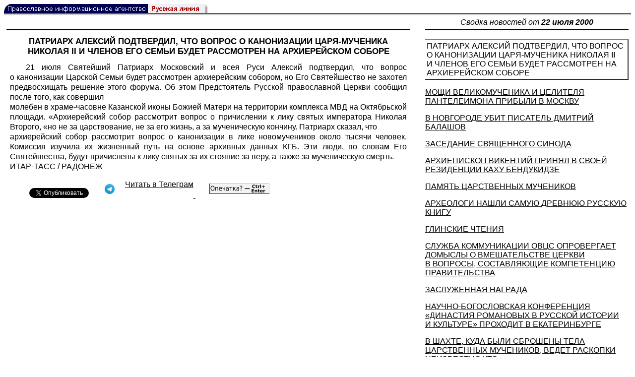

--- FILE ---
content_type: text/html; charset=UTF-8
request_url: https://rusk.ru/newsdata.php?idar=706465
body_size: 8924
content:
<!DOCTYPE HTML PUBLIC "-//W3C//DTD HTML 4.01 Transitional//EN" "http://www.w3.org/TR/html4/loose.dtd">
<html lang="ru">
<head>
<meta content="text/html; charset=UTF-8" http-equiv="Content-Type">
<meta name="viewport" content="width=device-width, height=device-height, initial-scale=1.0, user-scalable=no, maximum-scale=2.0"/>
<meta name="HandheldFriendly" content="True"/>
<meta name="description" content="Русская линия / Новости / ПАТРИАРХ АЛЕКСИЙ ПОДТВЕРДИЛ, ЧТО ВОПРОС О КАНОНИЗАЦИИ ЦАРЯ-МУЧЕНИКА НИКОЛАЯ II И ЧЛЕНОВ ЕГО СЕМЬИ БУДЕТ РАССМОТРЕН НА АРХИЕРЕЙСКОМ СОБОРЕ">
<title>Русская линия / Новости / ПАТРИАРХ АЛЕКСИЙ ПОДТВЕРДИЛ, ЧТО ВОПРОС О КАНОНИЗАЦИИ ЦАРЯ-МУЧЕНИКА НИКОЛАЯ II И ЧЛЕНОВ ЕГО СЕМЬИ БУДЕТ РАССМОТРЕН НА АРХИЕРЕЙСКОМ СОБОРЕ</title>
    <meta property="og:url"           content="https://rusk.ru/newsdata.php?idar=706465" />
    <meta property="og:type"          content="website" />
    <meta property="og:title"         content="Русская линия / Новости: ПАТРИАРХ АЛЕКСИЙ ПОДТВЕРДИЛ, ЧТО ВОПРОС О КАНОНИЗАЦИИ ЦАРЯ-МУЧЕНИКА НИКОЛАЯ II И ЧЛЕНОВ ЕГО СЕМЬИ БУДЕТ РАССМОТРЕН НА АРХИЕРЕЙСКОМ СОБОРЕ" />
    <meta property="og:description"   content="" />
    <meta property="og:image"         content="https://rusk.ru/ims/logo.jpg" />
<LINK REL=STYLESHEET TYPE="text/css" HREF="style.css?ts=13">
<link rel="image_src" href="/ims/logo.jpg" />

</head>  
<body>
    <!-- Сервис опечаток etersoft -->
    <script type="text/javascript" src="js/node_modules/@etersoft/retypos-webclient/dist/etersoft-typos.js?ts=13"></script>


<script type="text/javascript" src="/js/img.js?ts=13"></script>
<div id="mask" style="display:none" onclick="hideMask()">
	<div class="imgContainer">
		<div id="imgClose">&nbsp;</div>
		<img id="fullImg" />
		<div id="altImg">&nbsp;</div>
	</div>
</div>
<table border="0" cellPadding="0" cellSpacing="0" width="100%">
  <tr>
    <td align="left" width="370"><a href="https://rusk.ru/"><img border="0"
    src="/ims/agent.gif" width="416" height="18" alt="Русская линия"></a></td>
 </tr>
</table><div style="height:1px; background-color:black;"></div>
<div style="height:1px; background-color:#808080;"></div>
<div style="height:1px; background-color:#A2A2A2;"></div>
<div style="height:1px; background-color:#DDDDDD;"></div>
<div style="height:1px; background-color:#E8E8E8;"></div>

<table border="0" width="100%" cellPadding="0" cellSpacing="5" >
    <tr>
        <td></td>
        <td width="20"></td>
        <td width="33%" valign="middle" align="center">
<A class="ablack" title="Все сообщения от 22.07.2000" 
    href="svod.php?date=2000-07-22">
    <i>Сводка новостей от <b>22 июля 2000</b></i></a>
        
         </td>
    </tr><tr>
         <td valign="top"><div style="height:2px; background-color:black;"></div>
<div style="height:1px; background-color:white;"></div>
<div style="height:1px; background-color:#000000;"></div>
<h1><div class="H1">ПАТРИАРХ АЛЕКСИЙ ПОДТВЕРДИЛ, ЧТО ВОПРОС О КАНОНИЗАЦИИ ЦАРЯ-МУЧЕНИКА НИКОЛАЯ II И ЧЛЕНОВ ЕГО СЕМЬИ БУДЕТ РАССМОТРЕН НА АРХИЕРЕЙСКОМ СОБОРЕ</div></h1><div class="freetext hyphens post">21 июля Святейший Патриарх Московский и всея Руси Алексий подтвердил, что вопрос о канонизации Царской Семьи будет рассмотрен архиерейским собором, но Его Святейшество не захотел предвосхищать решение этого форума. Об этом Предстоятель Русской православной Церкви сообщил после того, как совершил<br>молебен в храме-часовне Казанской иконы Божией Матери на территории комплекса МВД на Октябрьской площади. «Архиерейский собор рассмотрит вопрос о причислении к лику святых императора Николая Второго, «но не за царствование, не за его жизнь, а за мученическую кончину. Патриарх сказал, что<br>архиерейский собор рассмотрит вопрос о канонизации в лике новомучеников около тысячи человек. Комиссия изучила их жизненный путь на основе архивных данных КГБ. Эти люди, по словам Его Святейшества, будут причислены к лику святых за их стояние за веру, а также за мученическую смерть. <br><a class="ablack" href="http://www.tass.ru/">ИТАР-ТАСС</a> / РАДОНЕЖ
<noindex>

<!-- VKontakte -->
<div id="vk_api_transport"></div>
<script type="text/javascript">
  window.vkAsyncInit = function() {
    VK.init({
      apiId: 2924674,
      onlyWidgets: true
    });
    VK.Widgets.Like("vk_like", {type: "mini", pageTitle: 'Русская Линия: ПАТРИАРХ АЛЕКСИЙ ПОДТВЕРДИЛ, ЧТО ВОПРОС О КАНОНИЗАЦИИ ЦАРЯ-МУЧЕНИКА НИКОЛАЯ II И ЧЛЕНОВ ЕГО СЕМЬИ БУДЕТ РАССМОТРЕН НА АРХИЕРЕЙСКОМ СОБОРЕ', pageDescription: '', text:'Русская Линия: ПАТРИАРХ АЛЕКСИЙ ПОДТВЕРДИЛ, ЧТО ВОПРОС О КАНОНИЗАЦИИ ЦАРЯ-МУЧЕНИКА НИКОЛАЯ II И ЧЛЕНОВ ЕГО СЕМЬИ БУДЕТ РАССМОТРЕН НА АРХИЕРЕЙСКОМ СОБОРЕ', pageUrl:'https://rusk.ru/newsdata.php?idar=706465'} );
  };

  setTimeout(function() {
    var el = document.createElement("script");
    el.type = "text/javascript";
    el.src = "//vk.com/js/api/openapi.js";
    el.async = true;
    document.getElementById("vk_api_transport").appendChild(el);
  }, 0);
</script>

<!-- Facebook -->
<div id="fb-root"></div>
<script>
  (function(d, s, id){
     var js, fjs = d.getElementsByTagName(s)[0];
     if (d.getElementById(id)) {return;}
     js = d.createElement(s); js.id = id;
     js.src = "//connect.facebook.net/ru_RU/all.js#xfbml=1";
     fjs.parentNode.insertBefore(js, fjs);
   }(document, 'script', 'facebook-jssdk'));
</script>

<!-- Google Plus -->
<script type="text/javascript">
  window.___gcfg = {lang: 'ru'};

  (function() {
    var po = document.createElement('script'); po.type = 'text/javascript'; po.async = true;
    po.src = '//apis.google.com/js/plusone.js';
    var s = document.getElementsByTagName('script')[0]; s.parentNode.insertBefore(po, s);
  })();
</script>


<ul style="padding:0px; text-indent: 0px; text-align:left; margin-left: 0px;">

<!-- VKontakte -->
<li style="padding: 1px 5px; margin-right: 0px; display: inline;">
<div id="vk_like" style="float: left; background: none repeat scroll 0% 0% transparent; height: 22px;"></div>
</li>

<!-- FaceBook -->
<li style="padding: 1px 5px; margin-right: 0px; display: inline;">
<div class="fb-like" data-href="https://rusk.ru/newsdata.php?idar=706465" data-send="true" data-layout="button_count" data-width="450" data-show-faces="true" data-action="recommend"></div>
</li>


<!-- Google Plus -->
<li style="padding: 1px 5px; margin-right: 0px; display: inline;">
<g:plusone size="medium"></g:plusone>
</li>

<!-- Twitter -->
<li style="padding: 1px 5px; margin-right: 4px; display: inline;">
<a href="https://twitter.com/share" class="twitter-share-button" data-text="Русская Линия: ПАТРИАРХ АЛЕКСИЙ ПОДТВЕРДИЛ, ЧТО ВОПРОС О КАНОНИЗАЦИИ ЦАРЯ-МУЧЕНИКА НИКОЛАЯ II И ЧЛЕНОВ ЕГО СЕМЬИ БУДЕТ РАССМОТРЕН НА АРХИЕРЕЙСКОМ СОБОРЕ" data-lang="ru" data-hashtags="rusk">Твитнуть</a>
<script>!function(d,s,id){var js,fjs=d.getElementsByTagName(s)[0];if(!d.getElementById(id)){js=d.createElement(s);js.id=id;js.src="//platform.twitter.com/widgets.js";fjs.parentNode.insertBefore(js,fjs);}}(document,"script","twitter-wjs");</script>
</li>


<!-- Telegram -->
<li style="padding: 1px 5px; margin-right: 4px; display: inline;">
<a href="https://tgclick.com/ruskru"  style="text-decoration:none;margin-right:3px;">
<img border="0" src="ims/telegram-20.png">
</a>
<a href="https://tgclick.com/ruskru" title="Подписаться на новостной канал в Телеграм">
<span style="vertical-align: top;">Читать в Телеграм</span>
</a>
</li>

<!-- check typos -->
<li style="padding: 1px 5px; margin-right: 0px; display: inline;">
<img src="ims/typelogo.png" alt='Выделите текст и нажмите Ctrl-Enter, если заметили опечатку'">
</li>

<!-- ЖЖ -->
<!--
<li style="padding: 3px 5px; margin-right: 10px; display: inline;">
<form method="post" action=http://www.livejournal.com/update.bml name="updateForm" rel="nofollow" target="_blank"><div style="display:none;visible:false">
<input type="text" maxlength="100" name="subject" id="subject" class="text" size="43" value="Русская Линия: ПАТРИАРХ АЛЕКСИЙ ПОДТВЕРДИЛ, ЧТО ВОПРОС О КАНОНИЗАЦИИ ЦАРЯ-МУЧЕНИКА НИКОЛАЯ II И ЧЛЕНОВ ЕГО СЕМЬИ БУДЕТ РАССМОТРЕН НА АРХИЕРЕЙСКОМ СОБОРЕhttps://rusk.ru/newsdata.php?idar=706465"/>
<textarea rows="1" cols="1" name="event">Русская Линия: ПАТРИАРХ АЛЕКСИЙ ПОДТВЕРДИЛ, ЧТО ВОПРОС О КАНОНИЗАЦИИ ЦАРЯ-МУЧЕНИКА НИКОЛАЯ II И ЧЛЕНОВ ЕГО СЕМЬИ БУДЕТ РАССМОТРЕН НА АРХИЕРЕЙСКОМ СОБОРЕhttps://rusk.ru/newsdata.php?idar=706465<div align="right" style="border-style: outset; border-width: inherit; border-color: #FFFFFF; background-color: #3366FF; font-family: 'Courier New', Courier, monospace; color: #FFFFFF;">
Оригинал записи опубликован на блоге <a href="https://rusk.ru/newsdata.php?idar=706465">Русская Линия: ПАТРИАРХ АЛЕКСИЙ ПОДТВЕРДИЛ, ЧТО ВОПРОС О КАНОНИЗАЦИИ ЦАРЯ-МУЧЕНИКА НИКОЛАЯ II И ЧЛЕНОВ ЕГО СЕМЬИ БУДЕТ РАССМОТРЕН НА АРХИЕРЕЙСКОМ СОБОРЕ</a></div></textarea>
</div><input type="image" src="http://pics.livejournal.com/grafchitaru/pic/00294z9p" alt="Опубликовать в ЖЖ" title="Опубликовать в ЖЖ" value="Опубликовать в ЖЖ"></form></td><td><h3>Вы можете легко перепостить эту запись в ЖЖ. Для этого достаточно лишь нажать на кнопку и откроется новое окно.</h3>
</li>
-->

</ul>

</noindex>

</div>

</td>        <td></td>
        <td valign="top">

<div style="height:2px; background-color:black;"></div>
<div style="height:1px; background-color:white;"></div>
<div style="height:1px; background-color:#000000;"></div>
<p align="left"><table border=2px width="100%" style="border-left: none;"><tr><td align=left style="border: none;">ПАТРИАРХ АЛЕКСИЙ ПОДТВЕРДИЛ, ЧТО ВОПРОС О КАНОНИЗАЦИИ ЦАРЯ-МУЧЕНИКА НИКОЛАЯ II И ЧЛЕНОВ ЕГО СЕМЬИ БУДЕТ РАССМОТРЕН НА АРХИЕРЕЙСКОМ СОБОРЕ</i></a></td></tr></table><p align="left"><a class="ablack2" href="/newsdata.php?idar=706461">
 <u>МОЩИ ВЕЛИКОМУЧЕНИКА И ЦЕЛИТЕЛЯ ПАНТЕЛЕИМОНА ПРИБЫЛИ В МОСКВУ</u></i></a><p align="left"><a class="ablack2" href="/newsdata.php?idar=706477">
 <u>В НОВГОРОДЕ УБИТ ПИСАТЕЛЬ ДМИТРИЙ БАЛАШОВ</u></i></a><p align="left"><a class="ablack2" href="/newsdata.php?idar=706460">
 <u>ЗАСЕДАНИЕ СВЯЩЕННОГО СИНОДА</u></i></a><p align="left"><a class="ablack2" href="/newsdata.php?idar=706476">
 <u>АРХИЕПИСКОП ВИКЕНТИЙ ПРИНЯЛ В СВОЕЙ РЕЗИДЕНЦИИ КАХУ БЕНДУКИДЗЕ</u></i></a><p align="left"><a class="ablack2" href="/newsdata.php?idar=706459">
 <u>ПАМЯТЬ ЦАРСТВЕННЫХ МУЧЕНИКОВ</u></i></a><p align="left"><a class="ablack2" href="/newsdata.php?idar=706475">
 <u>АРХЕОЛОГИ НАШЛИ САМУЮ ДРЕВНЮЮ РУССКУЮ КНИГУ</u></i></a><p align="left"><a class="ablack2" href="/newsdata.php?idar=706474">
 <u>ГЛИНСКИЕ ЧТЕНИЯ</u></i></a><p align="left"><a class="ablack2" href="/newsdata.php?idar=706473">
 <u>СЛУЖБА КОММУНИКАЦИИ ОВЦС ОПРОВЕРГАЕТ ДОМЫСЛЫ О ВМЕШАТЕЛЬСТВЕ ЦЕРКВИ В ВОПРОСЫ, СОСТАВЛЯЮЩИЕ КОМПЕТЕНЦИЮ ПРАВИТЕЛЬСТВА</u></i></a><p align="left"><a class="ablack2" href="/newsdata.php?idar=706472">
 <u>ЗАСЛУЖЕННАЯ НАГРАДА</u></i></a><p align="left"><a class="ablack2" href="/newsdata.php?idar=706471">
 <u>НАУЧНО-БОГОСЛОВСКАЯ КОНФЕРЕНЦИЯ «ДИНАСТИЯ РОМАНОВЫХ В РУССКОЙ ИСТОРИИ И КУЛЬТУРЕ» ПРОХОДИТ В ЕКАТЕРИНБУРГЕ</u></i></a><p align="left"><a class="ablack2" href="/newsdata.php?idar=706470">
 <u>В ШАХТЕ, КУДА БЫЛИ СБРОШЕНЫ ТЕЛА ЦАРСТВЕННЫХ МУЧЕНИКОВ, ВЕДЕТ РАСКОПКИ НЕИЗВЕСТНО КТО</u></i></a><p align="left"><a class="ablack2" href="/newsdata.php?idar=706469">
 <u>РЕШАЕТСЯ ВОПРОС О ПЕРЕДАЧЕ ТОБОЛЬСКОГО КРЕМЛЯ ЦЕРКВИ</u></i></a><p align="left"><a class="ablack2" href="/newsdata.php?idar=706484">
 <u>ГЛИНСКИЕ ЧТЕНИЯ</u></i></a><p align="left"><a class="ablack2" href="/newsdata.php?idar=706468">
 <u>В МОСКВЕ УБИТ СВЯЩЕННИК</u></i></a><p align="left"><a class="ablack2" href="/newsdata.php?idar=706467">
 <u>КОЛОКОЛА ЗАЗВУЧАТ НАД ВОЛГОЙ</u></i></a><p align="left"><a class="ablack2" href="/newsdata.php?idar=706466">
 <u>КАЗАНСКАЯ ИКОНА БОЖИЕЙ МАТЕРИ</u></i></a><p align="left"><a class="ablack2" href="/newsdata.php?idar=706498">
 <u>ЧТО ИЩЕТ ОН В СТРАНЕ ДАЛЕКОЙ?</u></i></a><p align="left"><a class="ablack2" href="/newsdata.php?idar=706464">
 <u>ПАТРИАРХ АЛЕКСИЙ СОВЕРШИЛ МОЛЕБЕН В КАЗАНСКОЙ ЧАСОВНЕ НА ТЕРРИТОРИИ КОМПЛЕКСА МВД</u></i></a><p align="left"><a class="ablack2" href="/newsdata.php?idar=706463">
 <u>В ДЕНЬ ПРАЗДНИКА КАЗАНСКОЙ ИКОНЫ БОГОРОДИЦЫ ПАТРИАРХ АЛЕКСИЙ СОВЕРШИЛ БОГОСЛУЖЕНИЕ В КАЗАНСКОМ СОБОРЕ НА КРАСНОЙ ПЛОЩАДИ</u></i></a><p align="left"><a class="ablack2" href="/newsdata.php?idar=706462">
 <u>ВО ВРЕМЯ ПРЕБЫВАНИЯ СВЯТЕЙШЕГО ПАТРИАРХА НА ВАЛААМЕ МИРОТОЧИЛА ИКОНА НАД РАКОЙ СЕРГИЯ И ГЕРМАНА ВАЛААМСКИХ</u></i></a><p align="left"><a class="ablack2" href="/newsdata.php?idar=706478">
 <u>ЧТОБЫ МЕНЬШЕ НАС БЫЛО</u></i></a><p align="left"><a class="ablack2" href="/newsdata.php?idar=706483">
 <u>В РОССИИ ПРОДОЛЖАЕТСЯ ПЕРЕРЕГИСТРАЦИЯ РЕЛИГИОЗНЫХ ОРГАНИЗАЦИЙ</u></i></a><p align="left"><a class="ablack2" href="/newsdata.php?idar=706508">
 <u>И ЕЩЕ ДВЕ МИССИОНЕРКИ ИЗ АВСТРИИ</u></i></a><p align="left"><a class="ablack2" href="/newsdata.php?idar=706507">
 <u>ГРУППА МИССИОНЕРОВ ИЗ ЛОС-АНДЖЕЛЕСА</u></i></a><p align="left"><a class="ablack2" href="/newsdata.php?idar=706506">
 <u>КАТОЛИЧЕСКИЕ МИССИОНЕРЫ ОСВАИВАЮТ СИБИРЬ</u></i></a><p align="left"><a class="ablack2" href="/newsdata.php?idar=706505">
 <u>АФРИКАНСКИЕ МИССИОНЕРЫ ПОДАРИЛИ СВОИМ ЕДИНОВЕРЦАМ ДОСКУ</u></i></a><p align="left"><a class="ablack2" href="/newsdata.php?idar=706504">
 <u>ОДНО ИЗ САМЫХ МАССОВЫХ ПАЛОМНИЧЕСТВ ЗА ПОСЛЕДНИЕ 80 ЛЕТ В ИСТОРИИ КАТОЛИЧЕСКОЙ ЦЕРКВИ СИБИРИ ПРОЙДЕТ В САЯНАХ</u></i></a><p align="left"><a class="ablack2" href="/newsdata.php?idar=706503">
 <u>ГОЛЛАНДЦЫ СТРОЯТ В КОЛОНИИ ЦЕРКОВЬ</u></i></a><p align="left"><a class="ablack2" href="/newsdata.php?idar=706479">
 <u>ВИЗИТ ВЕРХОВНОГО МУФТИЯ РОССИИ</u></i></a><p align="left"><a class="ablack2" href="/newsdata.php?idar=706481">
 <u>ПОТОМКИ РЕВОЛЮЦИОНЕРОВ ТРЕБУЮТ ВЕРНУТЬ СЕБЕ ПОТЕРЯННУЮ В РЕВОЛЮЦИЮ СОБСТВЕННОСТЬ</u></i></a><p align="left"><a class="ablack2" href="/newsdata.php?idar=706480">
 <u>ОТНЫНЕ В ГОРОДЕ БУДЕТ ДВА РАВВИНА</u></i></a><p align="left"><a class="ablack2" href="/newsdata.php?idar=706502">
 <u>СВИДЕТЕЛИ ИЕГОВЫ УЧАТСЯ</u></i></a><p align="left"><a class="ablack2" href="/newsdata.php?idar=706501">
 <u>В ХАБАРОВСК ПРИБЫЛА ГРУППА АВСТРАЛИЙСКИХ ПРОПОВЕДНИКОВ</u></i></a><p align="left"><a class="ablack2" href="/newsdata.php?idar=706482">
 <u>РАЗРАБОТАН ЗАКОНОПРОЕКТ «О ГОСУДАРСТВЕННОМ ЯЗЫКЕ РОССИЙСКОЙ ФЕДЕРАЦИИ»</u></i></a><p align="left"><a class="ablack2" href="/newsdata.php?idar=706493">
 <u>СОСТОЯЛСЯ УЧРЕДИТЕЛЬНЫЙ СЪЕЗД ВСЕУКРАИНСКОГО ОБЩЕСТВЕННОГО ОБЪЕДИНЕНИЯ В ПОДДЕРЖКУ КАНОНИЧЕСКОГО ПРАВОСЛАВИЕ «ПУТЬ ПРАВОСЛАВНЫХ»</u></i></a><p align="left"><a class="ablack2" href="/newsdata.php?idar=706492">
 <u>ДО ОБЪЕДИНЕНИЯ ПРАВОСЛАВИЯ ДАЛЕКО</u></i></a><p align="left"><a class="ablack2" href="/newsdata.php?idar=706491">
 <u>ИКОНА БОЖИЕЙ МАТЕРИ КИЕВО-БАРСКАЯ, ИМЕНУЕМАЯ «ИЗБАВИТЕЛЬНИЦА»</u></i></a><p align="left"><a class="ablack2" href="/newsdata.php?idar=706490">
 <u>ВЕРУЮЩИЕ КАНОНИЧЕСКОЙ УПЦ КОНСОЛИДИРУЮТСЯ</u></i></a><p align="left"><a class="ablack2" href="/newsdata.php?idar=706489">
 <u>РИМСКИЙ ПАПА ПООЩРЯЕТ ЛЬВОВСКИЕ ВЛАСТИ</u></i></a><p align="left"><a class="ablack2" href="/newsdata.php?idar=706486">
 <u>ФИЛАРЕТ ДЕНИСЕНКО НЕ ТОЛЬКО РАСКОЛЬНИК, НО И ПРЕДАТЕЛЬ ПРАВОСЛАВИЯ</u></i></a><p align="left"><a class="ablack2" href="/newsdata.php?idar=706485">
 <u>ЗАЯВЛЕНИЕ СОЮЗА ПРАВОСЛАВНЫХ ГРАЖДАН УКРАИНЫ</u></i></a><p align="left"><a class="ablack2" href="/newsdata.php?idar=706494">
 <u>УКРАИНСКИЕ НАЦИОНАЛИСТЫ ГОТОВЯТ КОНФЛИКТ НА МЕЖКОНФЕССИОНАЛЬНОЙ ОСНОВЕ</u></i></a><p align="left"><a class="ablack2" href="/newsdata.php?idar=706510">
 <u>СЕЙМ ЛИТВЫ В ПОРЯДКЕ «ОСОБОЙ СРОЧНОСТИ» РАТИФИЦИРОВАЛ ТРИ СОГЛАШЕНИЯ С ВАТИКАНОМ ВИЛЬНЮС</u></i></a><p align="left"><a class="ablack2" href="/newsdata.php?idar=706488">
 <u>БИЛЛ КЛИНТОН — ОРДЕНОНОСЕЦ</u></i></a><p align="left"><a class="ablack2" href="/newsdata.php?idar=706487">
 <u>ПАТРИАРХ КОНСТАНТИНОПОЛЬСКИЙ ВАРФОЛОМЕЙ СОБИРАЕТСЯ СНЯТЬ АНАФЕМУ ФИЛАРЕТУ ДЕНИСЕНКО</u></i></a><p align="left"><a class="ablack2" href="/newsdata.php?idar=706499">
 <u>ШЕВАРДНАДЗЕ ПОЛУЧИЛ ВЫСШУЮ НАГРАДУ ВЕЛИКОБРИТАНИИ ДЛЯ ИНОСТРАНЦЕВ</u></i></a><p align="left"><a class="ablack2" href="/newsdata.php?idar=706518">
 <u>СПОРЫ О СТАТУСЕ ИЕРУСАЛИМА</u></i></a><p align="left"><a class="ablack2" href="/newsdata.php?idar=706500">
 <u>ЗАСЕДАНИЯ СОВМЕСТНОЙ ПРАВОСЛАВНО-КАТОЛИЧЕСКОЙ КОМИССИИ ПРОШЛИ ВПУСТУЮ</u></i></a><p align="left"><a class="ablack2" href="/newsdata.php?idar=706497">
 <u>СКОНЧАЛСЯ СЕРБСКИЙ ПРИНЦ ТОМИСЛАВ КАРАГЕОРГИЕВИЧ</u></i></a><p align="left"><a class="ablack2" href="/newsdata.php?idar=706496">
 <u>УДОСТОВЕРЕНИЕ ЛИЧНОСТИ ГРАЖДАНИНА ГРЕЦИИ ТЕПЕРЬ НЕ БУДЕТ СОДЕРЖАТЬ СВЕДЕНИЙ О ЕГО ВЕРОИСПОВЕДАНИИ</u></i></a><p align="left"><a class="ablack2" href="/newsdata.php?idar=706495">
 <u>В КОСОВО ВЗОРВАНА ОЧЕРЕДНАЯ СЕРБСКАЯ ПРАВОСЛАВНАЯ ЦЕРКОВЬ</u></i></a><p align="left"><a class="ablack2" href="/newsdata.php?idar=706509">
 <u>ИОАНН ПАВЕЛ П ПО-ПРЕЖНЕМУ ХОЧЕТ ПОСЕТИТЬ РОССИЮ, ЗАЯВИЛ РУКОВОДИТЕЛЬ СЛУЖБЫ ПЕЧАТИ ВАТИКАНА</u></i></a><p align="left"><a class="ablack2" href="/newsdata.php?idar=706511">
 <u>ПАПА РИМСКИЙ ОКАЗАЛСЯ НЕПОДСУДЕН ДЛЯ СЕКСУАЛЬНЫХ МЕНЬШИНСТВ</u></i></a><p align="left"><a class="ablack2" href="/newsdata.php?idar=706517">
 <u>В КЭМП-ДЭВИДЕ ДОСТИГНУТЫ КОМПРОМИССЫ ПО ВСЕМ СПОРНЫМ МОМЕНТАМ ЗА ИСКЛЮЧЕНИЕМ ИЕРУСАЛИМА</u></i></a><p align="left"><a class="ablack2" href="/newsdata.php?idar=706516">
 <u>СЛУШАНИЕ ПО ДЕЛУ ЙЕМЕНСКОГО ИСПОВЕДНИКА ВЕРЫ ГЕОРГИЯ ХАДЖИ ОТЛОЖЕНО</u></i></a><p align="left"><a class="ablack2" href="/newsdata.php?idar=706515">
 <u>В ИРАНЕ КАЗНЕНЫ 200 БЕХАИТОВ</u></i></a><p align="left"><a class="ablack2" href="/newsdata.php?idar=706512">
 <u>ТАЛИБЫ НЕ НАМЕРЕНЫ ВЫДАВАТЬ УСАМУ БЕН ЛАДЕНА</u></i></a><p align="left"><a class="ablack2" href="/newsdata.php?idar=706514">
 <u>В ИНДИИ 4-ЛЕТНЯЯ ДЕВОЧКА ВЫШЛА ЗАМУЖ ЗА СОБАКУ</u></i></a><p align="left"><a class="ablack2" href="/newsdata.php?idar=706513">
 <u>ОФИЦИАЛЬНЫЙ КИТАЙ ВОЗМУЩЕН ПОЗИЦИЕЙ ЕВРОПАРЛАМЕНТА, ПОДДЕРЖИВАЮЩЕГО НЕЗАВИСИМОСТЬ ТИБЕТА</u></i></a>      
       </td>
   </tr>
</table>

<hr size=1>
<div align="center">

<!-- Top100 (Kraken) Counter -->
<script>
(function (w, d, c) {
 (w[c] = w[c] || []).push(function() {
 var options = {
 project: '53105'
 };
 try {
 w.top100Counter = new top100(options);
 } catch(e) { }
 });
 var n = d.getElementsByTagName("script")[0],
 s = d.createElement("script"),
 f = function () { n.parentNode.insertBefore(s, n); };
 s.type = "text/javascript";
 s.async = true;
 s.src =
 (d.location.protocol == "https:" ? "https:" : "http:") +
 "//st.top100.ru/top100/top100.js";
 if (w.opera == "[object Opera]") {
 d.addEventListener("DOMContentLoaded", f, false);
 } else { f(); }
})(window, document, "_top100q");
</script>
<noscript><img
src="//counter.rambler.ru/top100.cnt?pid=53105"></noscript>
<!-- END Top100 (Kraken) Counter -->


<!--begin of Hristianstvo.Ru-->
<a href="http://www.hristianstvo.ru/?from=7" rel="nofollow">
<img src="/ims/hristianstvo-88x31-darkblue1.gif"
alt="Каталог Православное Христианство.Ру" width=88 height=31 border=0></a>
<!--end of Hristianstvo.Ru-->


<!-- SpyLOG Temporarely disabled
<script src="http://tools.spylog.ru/counter2.2.js" type="text/javascript" id="spylog_code" counter="641405" ></script>
<noscript>
<a href="http://u6414.05.spylog.com/cnt?cid=641405&f=3&p=0" target="_blank" rel="nofollow">
<img src="http://u6414.05.spylog.com/cnt?cid=641405&p=0" alt='SpyLOG' border='0' width=88 height=31 ></a> 
</noscript>
SpyLOG -->


<!--Rating@Mail.ru COUNTEr-->
<a target=_top href="http://top.mail.ru/jump?from=893151" rel="nofollow">
<img src="//top-fwz1.mail.ru/counter?id=893151;t=56" border=0 height=31 width=88 alt="Рейтинг@Mail.ru">
</a>
<!--/COUNTER-->

<!-- Yandex.Metrika informer -->
<a href="https://metrika.yandex.ru/stat/?id=12916126&amp;from=informer"
target="_blank" rel="nofollow"><img src="https://metrika-informer.com/informer/12916126/3_1_FFFFFFFF_EFEFEFFF_0_pageviews"
style="width:88px; height:31px; border:0;" alt="Яндекс.Метрика" title="Яндекс.Метрика: данные за сегодня (просмотры, визиты и уникальные посетители)" class="ym-advanced-informer" data-cid="12916126" data-lang="ru" /></a>
<!-- /Yandex.Metrika informer -->

<!-- Yandex.Metrika counter -->
<script type="text/javascript" >
    (function (d, w, c) {
        (w[c] = w[c] || []).push(function() {
            try {
                w.yaCounter12916126 = new Ya.Metrika({
                    id:12916126,
                    clickmap:true,
                    trackLinks:true,
                    accurateTrackBounce:true
                });
            } catch(e) { }
        });

        var n = d.getElementsByTagName("script")[0],
            s = d.createElement("script"),
            f = function () { n.parentNode.insertBefore(s, n); };
        s.type = "text/javascript";
        s.async = true;
        s.src = "https://cdn.jsdelivr.net/npm/yandex-metrica-watch/watch.js";

        if (w.opera == "[object Opera]") {
            d.addEventListener("DOMContentLoaded", f, false);
        } else { f(); }
    })(document, window, "yandex_metrika_callbacks");
</script>
<noscript><div><img src="https://mc.yandex.ru/watch/12916126" style="position:absolute; left:-9999px;" alt="" /></div></noscript>
<!-- /Yandex.Metrika counter -->

<script type="text/javascript" src="/analytics-utf8.js"></script>

<hr>

<script type="text/javascript">
<!--
var _acic={dataProvider:10,allowCookieMatch:false};(function(){var e=document.createElement("script");e.type="text/javascript";e.async=true;e.src="https://www.acint.net/aci.js";var t=document.getElementsByTagName("script")[0];t.parentNode.insertBefore(e,t)})()
//-->
</script><!--1675027079727--><div id='5PpY_1675027079727'></div><!-- --><script async="async" src="https://w.uptolike.com/widgets/v1/zp.js?pid=tl807bfc6b1137519e9dd5023e5a1c7d94af66794e" type="text/javascript"></script>
    
</body>
</html>


--- FILE ---
content_type: text/html; charset=utf-8
request_url: https://accounts.google.com/o/oauth2/postmessageRelay?parent=https%3A%2F%2Frusk.ru&jsh=m%3B%2F_%2Fscs%2Fabc-static%2F_%2Fjs%2Fk%3Dgapi.lb.en.2kN9-TZiXrM.O%2Fd%3D1%2Frs%3DAHpOoo_B4hu0FeWRuWHfxnZ3V0WubwN7Qw%2Fm%3D__features__
body_size: 160
content:
<!DOCTYPE html><html><head><title></title><meta http-equiv="content-type" content="text/html; charset=utf-8"><meta http-equiv="X-UA-Compatible" content="IE=edge"><meta name="viewport" content="width=device-width, initial-scale=1, minimum-scale=1, maximum-scale=1, user-scalable=0"><script src='https://ssl.gstatic.com/accounts/o/2580342461-postmessagerelay.js' nonce="T93zkLHTu1C_vc8H4suttg"></script></head><body><script type="text/javascript" src="https://apis.google.com/js/rpc:shindig_random.js?onload=init" nonce="T93zkLHTu1C_vc8H4suttg"></script></body></html>

--- FILE ---
content_type: application/javascript
request_url: https://rusk.ru/analytics-utf8.js
body_size: 566
content:

// LiveInternet counter
document.write("<a href='//www.liveinternet.ru/stat/rusk.ru/' rel='nofollow'"+
"target=_blank><img src='//counter.yadro.ru/hit?t13.11;r"+
escape(document.referrer)+((typeof(screen)=="undefined")?"":
";s"+screen.width+"*"+screen.height+"*"+(screen.colorDepth?
screen.colorDepth:screen.pixelDepth))+";u"+escape(document.URL)+
";"+Math.random()+
"' alt='' title='LiveInternet: показано число просмотров за 24"+
" часа, посетителей за 24 часа и за сегодня' "+
"border=0 width=88 height=31><\/a>");

// Google Analytics
  var _gaq = _gaq || [];
  _gaq.push(['_setAccount', 'UA-2804652-3']);
  _gaq.push(['_trackPageview']);

  (function() {
    var ga = document.createElement('script'); ga.type = 'text/javascript'; ga.async = true;
    ga.src = ('https:' == document.location.protocol ? 'https://ssl' : 'http://www') + '.google-analytics.com/ga.js';
    var s = document.getElementsByTagName('script')[0]; s.parentNode.insertBefore(ga, s);
  })();



--- FILE ---
content_type: application/javascript;charset=utf-8
request_url: https://w.uptolike.com/widgets/v1/version.js?cb=cb__utl_cb_share_1769814819604631
body_size: 397
content:
cb__utl_cb_share_1769814819604631('1ea92d09c43527572b24fe052f11127b');